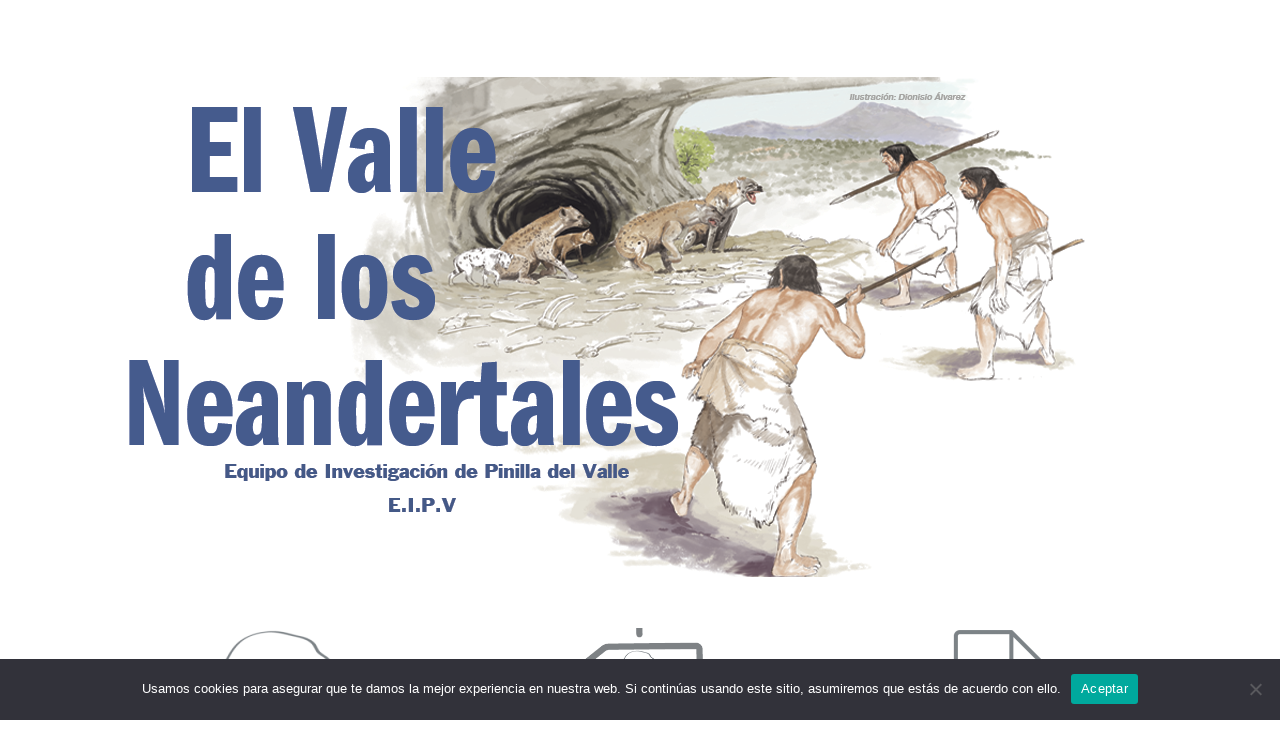

--- FILE ---
content_type: text/plain
request_url: https://www.google-analytics.com/j/collect?v=1&_v=j102&a=649062912&t=pageview&_s=1&dl=https%3A%2F%2Fwww.elvalledelosneandertales.com%2F&ul=en-us%40posix&dt=El%20Valle%20de%20los%20Neandertales%20E.I.P.V&sr=1280x720&vp=1280x720&_u=IEBAAEABAAAAACAAI~&jid=1806001783&gjid=60128413&cid=649642998.1768864129&tid=UA-70096531-1&_gid=2147088591.1768864129&_r=1&_slc=1&z=1396183881
body_size: -455
content:
2,cG-YVM346KK58